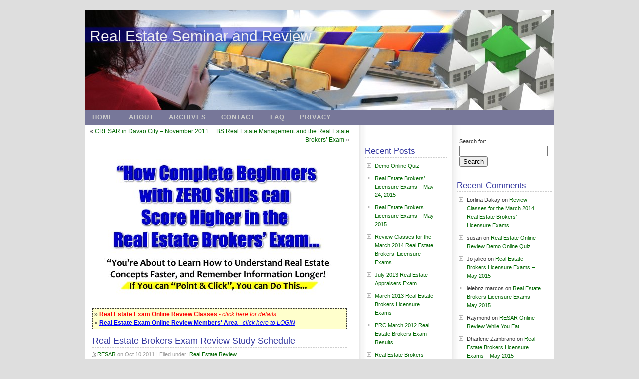

--- FILE ---
content_type: text/html; charset=UTF-8
request_url: http://www.realestateseminarandreview.com/archives/real-estate-brokers-exam-review-study-schedule/
body_size: 10312
content:
<!DOCTYPE html PUBLIC "-//W3C//DTD XHTML 1.0 Transitional//EN" "http://www.w3.org/TR/xhtml1/DTD/xhtml1-transitional.dtd">
<html xmlns="http://www.w3.org/1999/xhtml">
<head profile="http://gmpg.org/xfn/11">

<title>  Real Estate Brokers Exam Review Study Schedule - Real Estate Seminar and Review</title>

  	
<meta name="robots" content="index,follow"> 
	<meta http-equiv="Content-Type" content="text/html; charset=UTF-8" />
	<meta name="generator" content="WordPress 4.7.31" /> <!-- leave this for stats -->
	
	<link rel="stylesheet" href="http://www.realestateseminarandreview.com/cresr/wp-content/themes/nigarila/style.css" type="text/css" media="screen" />
	<link rel="alternate" type="application/rss+xml" title="RSS 2.0" href="http://www.realestateseminarandreview.com/feed/" />
	<link rel="alternate" type="text/xml" title="RSS .92" href="http://www.realestateseminarandreview.com/feed/rss/" />
	<link rel="alternate" type="application/atom+xml" title="Atom 0.3" href="http://www.realestateseminarandreview.com/feed/atom/" />
	<link rel="pingback" href="http://www.realestateseminarandreview.com/cresr/xmlrpc.php" />
		<link rel='dns-prefetch' href='//s.w.org' />
<link rel="alternate" type="application/rss+xml" title="Real Estate Seminar and Review &raquo; Real Estate Brokers Exam Review Study Schedule Comments Feed" href="http://www.realestateseminarandreview.com/archives/real-estate-brokers-exam-review-study-schedule/feed/" />
		<script type="text/javascript">
			window._wpemojiSettings = {"baseUrl":"https:\/\/s.w.org\/images\/core\/emoji\/2.2.1\/72x72\/","ext":".png","svgUrl":"https:\/\/s.w.org\/images\/core\/emoji\/2.2.1\/svg\/","svgExt":".svg","source":{"concatemoji":"http:\/\/www.realestateseminarandreview.com\/cresr\/wp-includes\/js\/wp-emoji-release.min.js?ver=4.7.31"}};
			!function(t,a,e){var r,n,i,o=a.createElement("canvas"),l=o.getContext&&o.getContext("2d");function c(t){var e=a.createElement("script");e.src=t,e.defer=e.type="text/javascript",a.getElementsByTagName("head")[0].appendChild(e)}for(i=Array("flag","emoji4"),e.supports={everything:!0,everythingExceptFlag:!0},n=0;n<i.length;n++)e.supports[i[n]]=function(t){var e,a=String.fromCharCode;if(!l||!l.fillText)return!1;switch(l.clearRect(0,0,o.width,o.height),l.textBaseline="top",l.font="600 32px Arial",t){case"flag":return(l.fillText(a(55356,56826,55356,56819),0,0),o.toDataURL().length<3e3)?!1:(l.clearRect(0,0,o.width,o.height),l.fillText(a(55356,57331,65039,8205,55356,57096),0,0),e=o.toDataURL(),l.clearRect(0,0,o.width,o.height),l.fillText(a(55356,57331,55356,57096),0,0),e!==o.toDataURL());case"emoji4":return l.fillText(a(55357,56425,55356,57341,8205,55357,56507),0,0),e=o.toDataURL(),l.clearRect(0,0,o.width,o.height),l.fillText(a(55357,56425,55356,57341,55357,56507),0,0),e!==o.toDataURL()}return!1}(i[n]),e.supports.everything=e.supports.everything&&e.supports[i[n]],"flag"!==i[n]&&(e.supports.everythingExceptFlag=e.supports.everythingExceptFlag&&e.supports[i[n]]);e.supports.everythingExceptFlag=e.supports.everythingExceptFlag&&!e.supports.flag,e.DOMReady=!1,e.readyCallback=function(){e.DOMReady=!0},e.supports.everything||(r=function(){e.readyCallback()},a.addEventListener?(a.addEventListener("DOMContentLoaded",r,!1),t.addEventListener("load",r,!1)):(t.attachEvent("onload",r),a.attachEvent("onreadystatechange",function(){"complete"===a.readyState&&e.readyCallback()})),(r=e.source||{}).concatemoji?c(r.concatemoji):r.wpemoji&&r.twemoji&&(c(r.twemoji),c(r.wpemoji)))}(window,document,window._wpemojiSettings);
		</script>
		<style type="text/css">
img.wp-smiley,
img.emoji {
	display: inline !important;
	border: none !important;
	box-shadow: none !important;
	height: 1em !important;
	width: 1em !important;
	margin: 0 .07em !important;
	vertical-align: -0.1em !important;
	background: none !important;
	padding: 0 !important;
}
</style>
<link rel='https://api.w.org/' href='http://www.realestateseminarandreview.com/wp-json/' />
<link rel="EditURI" type="application/rsd+xml" title="RSD" href="http://www.realestateseminarandreview.com/cresr/xmlrpc.php?rsd" />
<link rel="wlwmanifest" type="application/wlwmanifest+xml" href="http://www.realestateseminarandreview.com/cresr/wp-includes/wlwmanifest.xml" /> 
<link rel='prev' title='CRESAR in Davao City &#8211; November 2011' href='http://www.realestateseminarandreview.com/archives/cresar-in-davao-city-november-2011/' />
<link rel='next' title='BS Real Estate Management and the Real Estate Brokers&#8217; Exam' href='http://www.realestateseminarandreview.com/archives/bs-real-estate-management-and-the-real-estate-brokers-exam/' />
<link rel="canonical" href="http://www.realestateseminarandreview.com/archives/real-estate-brokers-exam-review-study-schedule/" />
<link rel='shortlink' href='http://www.realestateseminarandreview.com/?p=1410' />
<link rel="alternate" type="application/json+oembed" href="http://www.realestateseminarandreview.com/wp-json/oembed/1.0/embed?url=http%3A%2F%2Fwww.realestateseminarandreview.com%2Farchives%2Freal-estate-brokers-exam-review-study-schedule%2F" />
<link rel="alternate" type="text/xml+oembed" href="http://www.realestateseminarandreview.com/wp-json/oembed/1.0/embed?url=http%3A%2F%2Fwww.realestateseminarandreview.com%2Farchives%2Freal-estate-brokers-exam-review-study-schedule%2F&#038;format=xml" />
<meta name="description" content="Do you want to score higher in the Real Estate Brokers Exam? Here's a sample study schedule to help you ..." />
		<style type="text/css">.recentcomments a{display:inline !important;padding:0 !important;margin:0 !important;}</style>
		<style type="text/css">
#header {
	background: url(http://www.realestateseminarandreview.com/cresr/wp-content/uploads/2009/04/real-estate-seminar-review3.jpg) no-repeat;
}
#header h1 a
{
	color:#f0f0f0;
}
</style>
	</head>
<body>	
<div id="container3">
<div id="header">
  <h1><a href="http://www.realestateseminarandreview.com" title="Real Estate Seminar and Review">Real Estate Seminar and Review</a></h1>	
</div>
<ul id="navigation">
	<li ><a href="http://www.realestateseminarandreview.com" title="Home">Home</a></li>
	<li class="page_item page-item-2"><a href="http://www.realestateseminarandreview.com/about/">About</a></li>
<li class="page_item page-item-44"><a href="http://www.realestateseminarandreview.com/archives/">Archives</a></li>
<li class="page_item page-item-11"><a href="http://www.realestateseminarandreview.com/contact/">Contact</a></li>
<li class="page_item page-item-748"><a href="http://www.realestateseminarandreview.com/faq/">FAQ</a></li>
<li class="page_item page-item-13"><a href="http://www.realestateseminarandreview.com/privacy/">Privacy</a></li>
</ul>
	<div id="content">
	<div class="pagenav"><span class="navleft">&laquo; <a href="http://www.realestateseminarandreview.com/archives/cresar-in-davao-city-november-2011/" rel="prev">CRESAR in Davao City &#8211; November 2011</a></span><span class="navright"><a href="http://www.realestateseminarandreview.com/archives/bs-real-estate-management-and-the-real-estate-brokers-exam/" rel="next">BS Real Estate Management and the Real Estate Brokers&#8217; Exam</a> &raquo;</span></div>
			
		<div class="post">	

<img src="/real-estate-brokers-online-review.jpg" alt="Real Estate Brokers Online Review" width="500" height="300">

<div style="border: 1px dashed #333; background: #FFC; padding: 3px;">
&raquo; <a href="http://www.realestateseminarandreview.com/archives/real-estate-exam-online-review-classes/" style="color: red; text-decoration: underline;"><strong>Real Estate Exam Online Review Classes</strong> <em> - click here for details</em></a>...<br />&raquo; <a href="http://www.realestateseminarandreview.com/members/" style="color: blue; text-decoration: underline;"><strong>Real Estate Exam Online Review Members' Area</strong> <em> - click here to LOGIN</em></a>
</div>

			<h2 class="post-title"><a href="http://www.realestateseminarandreview.com/archives/real-estate-brokers-exam-review-study-schedule/" rel="bookmark" title="Permanent Link: Real Estate Brokers Exam Review Study Schedule">Real Estate Brokers Exam Review Study Schedule</a></h2>
			<p class="post-info"><em class="user"><a href="http://www.realestateseminarandreview.com/archives/author/admin/" title="Posts by RESAR" rel="author">RESAR</a></em> on <em>Oct 10 2011</em> | Filed under: <em><a href="http://www.realestateseminarandreview.com/archives/category/real-estate-review/" rel="category tag">Real Estate Review</a></em> </p>
			<div class="post-content">
				<p>Do you want to score higher in the Real Estate Brokers Exam? Here&#8217;s a sample study schedule to help you in your real estate broker&#8217;s exam review&#8230;</p>
<p><span id="more-1410"></span></p>
<p>1. Read all the materials at least 10 times. When you read, please take down notes.</p>
<p>2. Invest three (3) hours daily on your studies, so that you won&#8217;t cram at the last minute. Avoid studying more than four (4) hours daily, because it is not productive.</p>
<p>NOTE: Take frequent breaks. Do not study for 3 hours straight.</p>
<p>3. Take *each* online quiz at least two times each week. </p>
<p>4. In the month before the actual Real Estate Brokers&#8217; Exam month, take each online quiz four times each week.</p>
<p>5. In the face-to-face review, take down notes and ask your CRESAR speaker to clarify the things you did not understand.</p>
<p>6. Between today and the month of the REB Exam, please avoid watching TV. The sacrifice is worth it.</p>
<p>7. In the three days just before the REB Exams, please REST.</p>
<p>Ideally, as early as two months before the REB Exams, please get 7 hours of sleep daily. If, for example, you only got 6 hours of sleep the night before, try to sneak in two 30-minute naps during the day so that your DAILY total is 7 hours of sleep.</p>
<p>We&#8217;ve seen that when people take the review seriously, they are able to pass the REB Exam.</p>
<p>Here&#8217;s a <strong>sample</strong> weekly study schedule you can use when you review for the REB Exams over a period of 8 weeks (Total &#8211; 153 hours and 20 minutes):</p>
<p><img src="http://www.realestateseminarandreview.com/cresr/wp-content/uploads/2011/10/resar-study-schedule.png" alt="" title="RESAR Online Review Study Schedule" width="255" height="1017" class="aligncenter size-full wp-image-1412" srcset="http://www.realestateseminarandreview.com/cresr/wp-content/uploads/2011/10/resar-study-schedule.png 255w, http://www.realestateseminarandreview.com/cresr/wp-content/uploads/2011/10/resar-study-schedule-75x300.png 75w" sizes="(max-width: 255px) 100vw, 255px" /></p>
<p>The numbers above are in minutes.</p>
<p>In the table above, you&#8217;ll see that the recommended study time for Thursday is 200 minutes. Actually, if you listen to Audio 1 and read Reading 14 (Terminologies / Glossary) simultaneously, you can save 20 minutes and thus end up with a review time of 180 minutes for Thursday.</p>
<p>If you&#8217;re unable to set aside 3 hours a day for your studies, that simply means you will need to start studying earlier to avoid cramming at the last minute.</p>
<p><strong>For example, cut the schedule in half, but study over a 16-week period.</strong></p>
<p>Again, please take note that the above is just an <strong>EXAMPLE</strong>.</p>
<p>After all, not everyone will be aiming for the <strong>Top 10</strong>.</p>
<p>Just the same, we still encourage you to aim for a score high enough to make it to the Top 10.</p>
<p>That way, even if life&#8217;s emergencies interfere with your study schedule, you&#8217;ll still pass the Real Estate Brokers&#8217; Licensure Exams because you aimed high (and took action) right from the very beginning.</p>
								<p class="post-tags">
									</p>

<div align="center"><a href="http://www.realestateseminarandreview.com/archives/real-estate-exam-online-review-classes/"><img src="http://resarph.s3-ap-southeast-1.amazonaws.com/resar-online-review.jpg" width="500" height="375" alt="RESAR Online Review for Real Estate Brokers" border="0" class="shadow"></a></div>
				<p class="post-footer">
					<a href="http://www.realestateseminarandreview.com/archives/real-estate-brokers-exam-review-study-schedule/#comments">12 Comments &#187;</a>				</p>
			<!--
			<rdf:RDF xmlns:rdf="http://www.w3.org/1999/02/22-rdf-syntax-ns#"
			xmlns:dc="http://purl.org/dc/elements/1.1/"
			xmlns:trackback="http://madskills.com/public/xml/rss/module/trackback/">
		<rdf:Description rdf:about="http://www.realestateseminarandreview.com/archives/real-estate-brokers-exam-review-study-schedule/"
    dc:identifier="http://www.realestateseminarandreview.com/archives/real-estate-brokers-exam-review-study-schedule/"
    dc:title="Real Estate Brokers Exam Review Study Schedule"
    trackback:ping="http://www.realestateseminarandreview.com/archives/real-estate-brokers-exam-review-study-schedule/trackback/" />
</rdf:RDF>			-->
		</div>
		
<!-- You can start editing here. -->

	<h3 id="comments">12 Responses to &#8220;Real Estate Brokers Exam Review Study Schedule&#8221;</h3> 

	<ol class="commentlist">
						<li class="alt " id="comment-9435">
			<div class="cmtinfo"><em> on 17 Jul 2013 at 12:25 pm <small class="commentmetadata"><a href="#comment-9435" title=""><span class="commentnum">1</span></a></small></em><cite>mike</cite></div>
						
			<p>Where can i attend seminar if i want to be a license real estate broker? thanks.</p>
<p>[From the Admin] Good morning! Some of the review classes (for the Real Estate Brokers&#8217; Exam) are held in Makati or Cubao. For more info, please send email to <strong><a href="mailto:REBReviewClass@aweber.com">REBReviewClass@aweber.com</a></strong></p>
<p>Thank you!</p>
						
		</li>

	
					<li class=" " id="comment-2500">
			<div class="cmtinfo"><em> on 25 May 2012 at 10:12 pm <small class="commentmetadata"><a href="#comment-2500" title=""><span class="commentnum">2</span></a></small></em><cite>merwin</cite></div>
						
			<p>when is the next real estate brokers exam?! thanks.</p>
<p>[From RESAR] We haven&#8217;t seen any offical PRC announcement yet. In the past, the REB Exams were held in March 2011 and March 2012. Thanks!</p>
						
		</li>

	
					<li class="alt " id="comment-2499">
			<div class="cmtinfo"><em> on 25 May 2012 at 10:11 pm <small class="commentmetadata"><a href="#comment-2499" title=""><span class="commentnum">3</span></a></small></em><cite>merwin</cite></div>
						
			<p>when is the next real estate brokers exams?thanks!</p>
<p>[From RESAR] While the past 2 REB Exams were held in March 2011 and March 2012, we are waiting for the Official 2013 Schedule of Exams of the PRC. Thanks.</p>
						
		</li>

	
					<li class=" " id="comment-2374">
			<div class="cmtinfo"><em> on 04 Mar 2012 at 5:05 pm <small class="commentmetadata"><a href="#comment-2374" title=""><span class="commentnum">4</span></a></small></em><cite>Cristina Caparas</cite></div>
						
			<p>please send me an email.. how to start my online review.</p>
<div style="color: green;"><strong>[From the Admin]</strong> Hello! You will find the information on this webpage:</p>
<p><a href="http://www.realestateseminarandreview.com/archives/real-estate-exam-online-review-classes/" rel="nofollow">http://www.realestateseminarandreview.com/archives/real-estate-exam-online-review-classes/</a></p>
<p>On that page, please join the RESAR Online Review Announcement List.</p>
<p>Thank you.
</p></div>
						
		</li>

	
					<li class="alt " id="comment-2352">
			<div class="cmtinfo"><em> on 13 Feb 2012 at 4:26 pm <small class="commentmetadata"><a href="#comment-2352" title=""><span class="commentnum">5</span></a></small></em><cite>Riza</cite></div>
						
			<p>Do you conduct reviews in Cebu? pls let me know? Thanks.</p>
<div style="color: green;"><strong>[From the Admin]</strong> Hi! If ever we hear of face-to-face Real Estate Broker Exam review classes news and updates, we will announce it via the mailing list which you can join by simply sending an email to:</p>
<p><a href="mailto:REBReviewClass@aweber.com">REBReviewClass@aweber.com</a></p>
<p>Thanks!
</p></div>
						
		</li>

	
					<li class=" " id="comment-2277">
			<div class="cmtinfo"><em> on 06 Jan 2012 at 11:53 pm <small class="commentmetadata"><a href="#comment-2277" title=""><span class="commentnum">6</span></a></small></em><cite>Clifford</cite></div>
						
			<p>Do you have a review program conducted in makati and kindly furnish me a copy of the sched and how to contact your office. Thank you!</p>
<div style="color: green;"><strong>[From the Admin]</strong> Hello! Please send email to:</p>
<p><a href="mailto:REBReviewClass@aweber.com">REBReviewClass@aweber.com</a></p>
<p>Thanks!
</p></div>
						
		</li>

	
					<li class="alt " id="comment-2187">
			<div class="cmtinfo"><em> on 07 Dec 2011 at 8:45 pm <small class="commentmetadata"><a href="#comment-2187" title=""><span class="commentnum">7</span></a></small></em><cite>jane</cite></div>
						
			<p>Hi sir do you have a 120 review sched every weekends, and do you know the tel# of PRC. thank you.</p>
<div style="color: green;"><strong>[From the Admin]</strong> Hello! For more information about face-to-face Real Estate Brokers&#8217; Exam review classes, please send email to:</p>
<p><a href="mailto:REBReviewClass@aweber.com" rel="nofollow">REBReviewClass@aweber.com</a></p>
<p>Here&#8217;s the contact info of the PRC (based on their website):</p>
<p>PRC General Inquiries<br />
Telephone Number: (632) <strong>7368018</strong></p>
<p>Thanks!
</p></div>
						
		</li>

	
					<li class=" " id="comment-2180">
			<div class="cmtinfo"><em> on 06 Dec 2011 at 1:42 pm <small class="commentmetadata"><a href="#comment-2180" title=""><span class="commentnum">8</span></a></small></em><cite>lin</cite></div>
						
			<p>i finished 120 units in real estate appraiser course. can i used that certificate to take the REB exam,,</p>
<div style="color: green;"><strong>[From the Admin]</strong> Hi! The topics are different. We highly encourage you, however, to get in touch with the PRC and find out from them if they are willing to issue you an Examination Permit for the upcoming March 18, 2012 Real Estate Brokers&#8217; Licensure Exams, based on your Certificate of Attendance in the Real Estate Appraisers&#8217; review. Thanks!</div>
						
		</li>

	
					<li class="alt " id="comment-2174">
			<div class="cmtinfo"><em> on 04 Dec 2011 at 10:50 pm <small class="commentmetadata"><a href="#comment-2174" title=""><span class="commentnum">9</span></a></small></em><cite>john</cite></div>
						
			<p>Hi sir do you any review centers who offer reviews starting dec 2012 or do you have review classes starting dec. how much does 10k is enough for 120 hrs review please advice really want to be a broker been reading and reviewing for the past 10 months both right now dont have the budget for the review.thanks sir</p>
<div style="color: green;"><strong>[From the Admin]</strong> Hello! From what we&#8217;ve seen, there are 60-hour review classes (face-to-face Comprehensive Real Estate Seminar and Review or CRESAR) that cost P10,000.</p>
<p>For details, please send email to:</p>
<p><a href="mailto:REBReviewClass@aweber.com" rel="nofollow">REBReviewClass@aweber.com</a></p>
<p>Thanks!
</p></div>
						
		</li>

	
					<li class=" " id="comment-2070">
			<div class="cmtinfo"><em> on 08 Nov 2011 at 2:13 pm <small class="commentmetadata"><a href="#comment-2070" title=""><span class="commentnum">10</span></a></small></em><cite>erl</cite></div>
						
			<p>Hi admin,</p>
<p>I&#8217;m a real estate consultant for less than a 2 yrs and a graduate of BSBA. I&#8217;m worried that I won&#8217;t qualify because it says that there is a required year of experience in this field for me to take the exam and get a license. Is that true? Then the 60/60 hour. Will my job as a real estate consultant pass as an OJT. Just like to confirm all of this. Thank you</p>
<div style="color: green;"><strong>[From the Admin]</strong> No, there&#8217;s no required work experience. If you can get a notarized certification from your real estate property developer or licensed real estate brokers regarding your 60 hours OJT, that will help serve as proof that you have earned 60 units (out of the required 120 units) in real estate subjects. Thanks!</div>
						
		</li>

	
					<li class="alt " id="comment-2069">
			<div class="cmtinfo"><em> on 08 Nov 2011 at 3:52 am <small class="commentmetadata"><a href="#comment-2069" title=""><span class="commentnum">11</span></a></small></em><cite>madeilyn</cite></div>
						
			<p>i am from santiago city, i just wish to inquire about any schedule of review/seminars somewhere in the North&#8230;.. i am planning to venture into real estate and qulaify myself&#8230;</p>
<p>thank you so much for the repsonse&#8230;</p>
<div style="color: green;"><strong>[From the Admin]</strong> Hi! If ever we hear of CRESARs in the North, we will publish the info online. Thanks!</div>
						
		</li>

	
					<li class=" " id="comment-1956">
			<div class="cmtinfo"><em> on 13 Oct 2011 at 9:13 am <small class="commentmetadata"><a href="#comment-1956" title=""><span class="commentnum">12</span></a></small></em><cite>jm</cite></div>
						
			<p>hi admin,</p>
<p>Thanks for the tips on how to pass the board exam and study guides.I would like to ask why some review center offers only 60 hours compare to 120 hours being offered by the other review center for the Real Estate Broker Exam.</p>
<p>1) What is the exact number of hours prescribed by the PRC?</p>
<p>2) Will there be a problem if I only take 60 hours review instead of the 120 hours review? What happened to the previous applicant<br />
who had  60 hrs of review?</p>
<p>Thank you and God bless,</p>
<div style="color: green;"><strong>[From the Admin]</strong> Hello! The requirement is 120 hours. You may earn those 120 hours using any of the following options:</p>
<p>Option 1: 120 hours via CRESAR<br />
Option 2: 60 hours via CRESAR + 60 hours On-The-Job Training (OJT)</p>
<p>If you opt for a 60-hour CRESAR just make sure you&#8217;re able to get into a 60-hour OJT program.</p>
<p>If you go for a 60-hour CRESAR and then are unable to apply for a 60-hour OJT, then enroll in another 60-hour CRESAR to complete the 120-hour requirement.</p>
<p>Thanks!
</p></div>
						
		</li>

	
	
	</ol>

 <div class="post-content">
<p>
	<span class="trackback"><a title="Trackback URI" href="http://www.realestateseminarandreview.com/archives/real-estate-brokers-exam-review-study-schedule/trackback/">Trackback URI</a></span> | 
	<span class="feed"><a href="http://www.realestateseminarandreview.com/archives/real-estate-brokers-exam-review-study-schedule/feed/">Comments RSS</a></span>
</p>
</div>


<h3 id="respond">Leave a Reply</h3>


<form action="http://www.realestateseminarandreview.com/cresr/wp-comments-post.php" method="post" id="commentform">


<p><input class="textbox" type="text" name="author" id="author" value="" size="22" tabindex="1" />
<label for="author"><small>Name (required)</small></label></p>

<p><input class="textbox" type="text" name="email" id="email" value="" size="22" tabindex="2" />
<label for="email"><small>Mail (hidden) (required)</small></label></p>

<p><input disabled class="textbox" type="text" name="url" id="url" value="" size="22" tabindex="3" />
<label for="url"><small>Website</small></label></p>


<!--<p><small><strong>XHTML:</strong> You can use these tags: &lt;a href=&quot;&quot; title=&quot;&quot;&gt; &lt;abbr title=&quot;&quot;&gt; &lt;acronym title=&quot;&quot;&gt; &lt;b&gt; &lt;blockquote cite=&quot;&quot;&gt; &lt;cite&gt; &lt;code&gt; &lt;del datetime=&quot;&quot;&gt; &lt;em&gt; &lt;i&gt; &lt;q cite=&quot;&quot;&gt; &lt;s&gt; &lt;strike&gt; &lt;strong&gt; </small></p>-->

<p><textarea name="comment" id="comment" cols="100%" rows="10" tabindex="4"></textarea></p>

<p><input name="submit" type="submit" id="submit" tabindex="5" value="Submit Comment" />
<input type="hidden" name="comment_post_ID" value="1410" />
</p>
<p style="display: none;"><input type="hidden" id="akismet_comment_nonce" name="akismet_comment_nonce" value="175526b571" /></p><p style="display: none;"><input type="hidden" id="ak_js" name="ak_js" value="54"/></p>
</form>


		
	</div>
		
</div>
<div id="sidebar">
			
		
<div id="sideone">
			
					<h3>Recent Posts</h3>		<ul>
					<li>
				<a href="http://www.realestateseminarandreview.com/archives/demo-online-quiz/">Demo Online Quiz</a>
						</li>
					<li>
				<a href="http://www.realestateseminarandreview.com/archives/real-estate-brokers-licensure-exams-may-24-2015/">Real Estate Brokers&#8217; Licensure Exams &#8211; May 24, 2015</a>
						</li>
					<li>
				<a href="http://www.realestateseminarandreview.com/archives/real-estate-brokers-licensure-exams-may-2015/">Real Estate Brokers Licensure Exams &#8211; May 2015</a>
						</li>
					<li>
				<a href="http://www.realestateseminarandreview.com/archives/review-classes-for-the-march-2014-real-estate-brokers-licensure-exams/">Review Classes for the March 2014 Real Estate Brokers&#8217; Licensure Exams</a>
						</li>
					<li>
				<a href="http://www.realestateseminarandreview.com/archives/july-2013-real-estate-appraisers-exam/">July 2013 Real Estate Appraisers Exam</a>
						</li>
					<li>
				<a href="http://www.realestateseminarandreview.com/archives/march-2013-real-estate-brokers-licensure-exams/">March 2013 Real Estate Brokers Licensure Exams</a>
						</li>
					<li>
				<a href="http://www.realestateseminarandreview.com/archives/prc-march-2012-real-estate-brokers-exam-results/">PRC March 2012 Real Estate Brokers Exam Results</a>
						</li>
					<li>
				<a href="http://www.realestateseminarandreview.com/archives/real-estate-brokers-exam-march-18-2012/">Real Estate Brokers Exam &#8211; March 18, 2012</a>
						</li>
					<li>
				<a href="http://www.realestateseminarandreview.com/archives/prc-licensure-exam-requirements/">PRC Licensure Exam Requirements</a>
						</li>
					<li>
				<a href="http://www.realestateseminarandreview.com/archives/real-estate-brokers-exam-review-classes-february-2012/">Real Estate Brokers Exam Review Classes &#8211; February 2012</a>
						</li>
					<li>
				<a href="http://www.realestateseminarandreview.com/archives/real-estate-appraisers-exam-review-class-schedules/">Real Estate Appraisers Exam Review Class Schedules</a>
						</li>
					<li>
				<a href="http://www.realestateseminarandreview.com/archives/bs-real-estate-management-and-the-real-estate-brokers-exam/">BS Real Estate Management and the Real Estate Brokers&#8217; Exam</a>
						</li>
					<li>
				<a href="http://www.realestateseminarandreview.com/archives/real-estate-brokers-exam-review-study-schedule/">Real Estate Brokers Exam Review Study Schedule</a>
						</li>
					<li>
				<a href="http://www.realestateseminarandreview.com/archives/cresar-in-davao-city-november-2011/">CRESAR in Davao City &#8211; November 2011</a>
						</li>
					<li>
				<a href="http://www.realestateseminarandreview.com/archives/real-estate-brokers-exam-review-breakdown-of-120-hours/">Real Estate Brokers Exam Review Breakdown of 120 Hours</a>
						</li>
				</ul>
				<h3>Categories</h3>		<ul>
	<li class="cat-item cat-item-20"><a href="http://www.realestateseminarandreview.com/archives/category/general/" >General</a>
</li>
	<li class="cat-item cat-item-8"><a href="http://www.realestateseminarandreview.com/archives/category/news/" >News</a>
</li>
	<li class="cat-item cat-item-37"><a href="http://www.realestateseminarandreview.com/archives/category/real-estate-appraisers-exam/" >Real Estate Appraisers Exam</a>
</li>
	<li class="cat-item cat-item-11"><a href="http://www.realestateseminarandreview.com/archives/category/real-estate-brokers-exam/" >Real Estate Brokers&#039; Exam</a>
</li>
	<li class="cat-item cat-item-27"><a href="http://www.realestateseminarandreview.com/archives/category/real-estate-marketing/" >Real Estate Marketing</a>
</li>
	<li class="cat-item cat-item-1"><a href="http://www.realestateseminarandreview.com/archives/category/real-estate-review/" >Real Estate Review</a>
</li>
	<li class="cat-item cat-item-3"><a href="http://www.realestateseminarandreview.com/archives/category/real-estate-seminar-tips/" >Real Estate Seminar Tips</a>
</li>
		</ul>
</div>
		
	<div id="sidetwo">
		  <form role="search" method="get" id="searchform" class="searchform" action="http://www.realestateseminarandreview.com/">
				<div>
					<label class="screen-reader-text" for="s">Search for:</label>
					<input type="text" value="" name="s" id="s" />
					<input type="submit" id="searchsubmit" value="Search" />
				</div>
			</form><h3>Recent Comments</h3><ul id="recentcomments"><li class="recentcomments"><span class="comment-author-link">Lorlina Dakay</span> on <a href="http://www.realestateseminarandreview.com/archives/review-classes-for-the-march-2014-real-estate-brokers-licensure-exams/comment-page-1/#comment-117024">Review Classes for the March 2014 Real Estate Brokers&#8217; Licensure Exams</a></li><li class="recentcomments"><span class="comment-author-link">susan</span> on <a href="http://www.realestateseminarandreview.com/archives/real-estate-online-review-demo-online-quiz/comment-page-1/#comment-116266">Real Estate Online Review Demo Online Quiz</a></li><li class="recentcomments"><span class="comment-author-link">Jo jalico</span> on <a href="http://www.realestateseminarandreview.com/archives/real-estate-brokers-licensure-exams-may-2015/comment-page-1/#comment-115884">Real Estate Brokers Licensure Exams &#8211; May 2015</a></li><li class="recentcomments"><span class="comment-author-link">leiebnz marcos</span> on <a href="http://www.realestateseminarandreview.com/archives/real-estate-brokers-licensure-exams-may-2015/comment-page-1/#comment-115696">Real Estate Brokers Licensure Exams &#8211; May 2015</a></li><li class="recentcomments"><span class="comment-author-link">Raymond</span> on <a href="http://www.realestateseminarandreview.com/archives/resar-online-review-while-you-eat/comment-page-1/#comment-114459">RESAR Online Review While You Eat</a></li><li class="recentcomments"><span class="comment-author-link">Dharlene Zambrano</span> on <a href="http://www.realestateseminarandreview.com/archives/real-estate-brokers-licensure-exams-may-2015/comment-page-1/#comment-113813">Real Estate Brokers Licensure Exams &#8211; May 2015</a></li><li class="recentcomments"><span class="comment-author-link">rey soliva</span> on <a href="http://www.realestateseminarandreview.com/archives/prc-licensure-exam-requirements/comment-page-3/#comment-111660">PRC Licensure Exam Requirements</a></li><li class="recentcomments"><span class="comment-author-link">MAY LOPEZ</span> on <a href="http://www.realestateseminarandreview.com/archives/real-estate-brokers-licensure-exams-may-2015/comment-page-1/#comment-109867">Real Estate Brokers Licensure Exams &#8211; May 2015</a></li><li class="recentcomments"><span class="comment-author-link">Deordz</span> on <a href="http://www.realestateseminarandreview.com/archives/real-estate-exam-online-review-classes/comment-page-4/#comment-109615">Real Estate Exam Online Review Classes</a></li><li class="recentcomments"><span class="comment-author-link">Quennie</span> on <a href="http://www.realestateseminarandreview.com/archives/real-estate-brokers-licensure-exams-may-2015/comment-page-1/#comment-105791">Real Estate Brokers Licensure Exams &#8211; May 2015</a></li><li class="recentcomments"><span class="comment-author-link">May Ann Fajardo</span> on <a href="http://www.realestateseminarandreview.com/archives/real-estate-brokers-licensure-exams-may-2015/comment-page-1/#comment-105625">Real Estate Brokers Licensure Exams &#8211; May 2015</a></li><li class="recentcomments"><span class="comment-author-link">Cynthia</span> on <a href="http://www.realestateseminarandreview.com/archives/review-classes-for-the-march-2014-real-estate-brokers-licensure-exams/comment-page-1/#comment-10450">Review Classes for the March 2014 Real Estate Brokers&#8217; Licensure Exams</a></li><li class="recentcomments"><span class="comment-author-link">Krizel</span> on <a href="http://www.realestateseminarandreview.com/archives/bs-real-estate-management-and-the-real-estate-brokers-exam/comment-page-1/#comment-9659">BS Real Estate Management and the Real Estate Brokers&#8217; Exam</a></li><li class="recentcomments"><span class="comment-author-link">mike</span> on <a href="http://www.realestateseminarandreview.com/archives/real-estate-brokers-exam-review-study-schedule/comment-page-1/#comment-9435">Real Estate Brokers Exam Review Study Schedule</a></li><li class="recentcomments"><span class="comment-author-link">michelle</span> on <a href="http://www.realestateseminarandreview.com/archives/real-estate-online-review-feedback-joyce-fabello/comment-page-1/#comment-8680">Real Estate Online Review Feedback &#8211; Joyce Fabello</a></li></ul><h3>Pages</h3>		<ul>
			<li class="page_item page-item-2"><a href="http://www.realestateseminarandreview.com/about/">About</a></li>
<li class="page_item page-item-44"><a href="http://www.realestateseminarandreview.com/archives/">Archives</a></li>
<li class="page_item page-item-11"><a href="http://www.realestateseminarandreview.com/contact/">Contact</a></li>
<li class="page_item page-item-20"><a href="http://www.realestateseminarandreview.com/cresar/">CRESAR</a></li>
<li class="page_item page-item-748"><a href="http://www.realestateseminarandreview.com/faq/">FAQ</a></li>
<li class="page_item page-item-13"><a href="http://www.realestateseminarandreview.com/privacy/">Privacy</a></li>
<li class="page_item page-item-111 page_item_has_children"><a href="http://www.realestateseminarandreview.com/review-class-skeds/">Review Class Skeds</a>
<ul class='children'>
	<li class="page_item page-item-253"><a href="http://www.realestateseminarandreview.com/review-class-skeds/real-estate-online-review-confirmation/">Real Estate Online Review Confirmation</a></li>
	<li class="page_item page-item-251"><a href="http://www.realestateseminarandreview.com/review-class-skeds/real-estate-online-review-sign-up/">Real Estate Online Review Sign-Up</a></li>
	<li class="page_item page-item-113"><a href="http://www.realestateseminarandreview.com/review-class-skeds/real-estate-review-for-october-2009-exam/">Real Estate Review for October 2009 Exam</a></li>
</ul>
</li>
		</ul>
		<h3>Real Estate Resources</h3>			<div class="textwidget"><ul>
<li>CES Real Estate Academy</li>
<li><a href="http://www.realestatecpe.com/">Real Estate CPE Philippines</a></li>
<li><a href="http://urban-institute.blogspot.com/" rel="nofollow" target="_blank">Urban Institute of Real Estate and Construction</a></li>
<li><a href="http://www.foreclosurephilippines.com/" rel="nofollow" target="_blank">Foreclosure Philippines</a></li>
<li><a href="http://www.bir.gov.ph/zonalvalues/zonalvalues.htm" rel="nofollow" target="_blank">BIR Zonal Values</a></li>
</ul>

<a href="http://www.topblogs.com.ph/real-estate/" target="_blank"><img style="border:none" src="http://www.topblogs.com.ph/track_25816.gif" alt="Real Estate - Top Blogs Philippines" /></a>
</div>
		<h3>Tags</h3><div class="tagcloud"><a href='http://www.realestateseminarandreview.com/archives/tag/appraiser/' class='tag-link-23 tag-link-position-1' title='5 topics' style='font-size: 13.333333333333pt;'>appraiser</a>
<a href='http://www.realestateseminarandreview.com/archives/tag/appraisers/' class='tag-link-64 tag-link-position-2' title='1 topic' style='font-size: 8pt;'>appraisers</a>
<a href='http://www.realestateseminarandreview.com/archives/tag/atty-ariel-martinez/' class='tag-link-54 tag-link-position-3' title='1 topic' style='font-size: 8pt;'>Atty. Ariel Martinez</a>
<a href='http://www.realestateseminarandreview.com/archives/tag/blereb/' class='tag-link-63 tag-link-position-4' title='1 topic' style='font-size: 8pt;'>BLEREB</a>
<a href='http://www.realestateseminarandreview.com/archives/tag/board-exams/' class='tag-link-6 tag-link-position-5' title='3 topics' style='font-size: 11.333333333333pt;'>board exams</a>
<a href='http://www.realestateseminarandreview.com/archives/tag/board-of-real-estate-service/' class='tag-link-52 tag-link-position-6' title='1 topic' style='font-size: 8pt;'>Board of Real Estate Service</a>
<a href='http://www.realestateseminarandreview.com/archives/tag/cebu/' class='tag-link-31 tag-link-position-7' title='2 topics' style='font-size: 10pt;'>Cebu</a>
<a href='http://www.realestateseminarandreview.com/archives/tag/cesar-santos/' class='tag-link-43 tag-link-position-8' title='9 topics' style='font-size: 15.777777777778pt;'>Cesar Santos</a>
<a href='http://www.realestateseminarandreview.com/archives/tag/cgt/' class='tag-link-15 tag-link-position-9' title='2 topics' style='font-size: 10pt;'>CGT</a>
<a href='http://www.realestateseminarandreview.com/archives/tag/cpe/' class='tag-link-22 tag-link-position-10' title='16 topics' style='font-size: 18.333333333333pt;'>CPE</a>
<a href='http://www.realestateseminarandreview.com/archives/tag/creasar/' class='tag-link-34 tag-link-position-11' title='3 topics' style='font-size: 11.333333333333pt;'>CREASAR</a>
<a href='http://www.realestateseminarandreview.com/archives/tag/creasat/' class='tag-link-56 tag-link-position-12' title='4 topics' style='font-size: 12.444444444444pt;'>CREASAT</a>
<a href='http://www.realestateseminarandreview.com/archives/tag/cres/' class='tag-link-53 tag-link-position-13' title='5 topics' style='font-size: 13.333333333333pt;'>CRES</a>
<a href='http://www.realestateseminarandreview.com/archives/tag/cresar/' class='tag-link-30 tag-link-position-14' title='32 topics' style='font-size: 21.555555555556pt;'>CRESAR</a>
<a href='http://www.realestateseminarandreview.com/archives/tag/cresr/' class='tag-link-33 tag-link-position-15' title='30 topics' style='font-size: 21.222222222222pt;'>CRESR</a>
<a href='http://www.realestateseminarandreview.com/archives/tag/cwt/' class='tag-link-13 tag-link-position-16' title='3 topics' style='font-size: 11.333333333333pt;'>CWT</a>
<a href='http://www.realestateseminarandreview.com/archives/tag/dst/' class='tag-link-14 tag-link-position-17' title='2 topics' style='font-size: 10pt;'>DST</a>
<a href='http://www.realestateseminarandreview.com/archives/tag/due-dates/' class='tag-link-4 tag-link-position-18' title='1 topic' style='font-size: 8pt;'>due dates</a>
<a href='http://www.realestateseminarandreview.com/archives/tag/eduardo-ong/' class='tag-link-51 tag-link-position-19' title='1 topic' style='font-size: 8pt;'>Eduardo Ong</a>
<a href='http://www.realestateseminarandreview.com/archives/tag/irr/' class='tag-link-24 tag-link-position-20' title='19 topics' style='font-size: 19.111111111111pt;'>IRR</a>
<a href='http://www.realestateseminarandreview.com/archives/tag/makati/' class='tag-link-40 tag-link-position-21' title='10 topics' style='font-size: 16.222222222222pt;'>Makati</a>
<a href='http://www.realestateseminarandreview.com/archives/tag/mandaluyong/' class='tag-link-48 tag-link-position-22' title='1 topic' style='font-size: 8pt;'>Mandaluyong</a>
<a href='http://www.realestateseminarandreview.com/archives/tag/mock-exam/' class='tag-link-60 tag-link-position-23' title='1 topic' style='font-size: 8pt;'>mock exam</a>
<a href='http://www.realestateseminarandreview.com/archives/tag/online-review/' class='tag-link-32 tag-link-position-24' title='2 topics' style='font-size: 10pt;'>online review</a>
<a href='http://www.realestateseminarandreview.com/archives/tag/ortigas/' class='tag-link-49 tag-link-position-25' title='2 topics' style='font-size: 10pt;'>Ortigas</a>
<a href='http://www.realestateseminarandreview.com/archives/tag/para/' class='tag-link-57 tag-link-position-26' title='1 topic' style='font-size: 8pt;'>PARA</a>
<a href='http://www.realestateseminarandreview.com/archives/tag/pareb/' class='tag-link-44 tag-link-position-27' title='2 topics' style='font-size: 10pt;'>PAREB</a>
<a href='http://www.realestateseminarandreview.com/archives/tag/pasig/' class='tag-link-45 tag-link-position-28' title='2 topics' style='font-size: 10pt;'>Pasig</a>
<a href='http://www.realestateseminarandreview.com/archives/tag/philippine-association-of-realty-appraisers/' class='tag-link-58 tag-link-position-29' title='1 topic' style='font-size: 8pt;'>Philippine Association of Realty Appraisers</a>
<a href='http://www.realestateseminarandreview.com/archives/tag/pmrb/' class='tag-link-46 tag-link-position-30' title='1 topic' style='font-size: 8pt;'>PMRB</a>
<a href='http://www.realestateseminarandreview.com/archives/tag/prb/' class='tag-link-55 tag-link-position-31' title='1 topic' style='font-size: 8pt;'>PRB</a>
<a href='http://www.realestateseminarandreview.com/archives/tag/prbres/' class='tag-link-50 tag-link-position-32' title='1 topic' style='font-size: 8pt;'>PRBRES</a>
<a href='http://www.realestateseminarandreview.com/archives/tag/prc/' class='tag-link-21 tag-link-position-33' title='24 topics' style='font-size: 20.222222222222pt;'>PRC</a>
<a href='http://www.realestateseminarandreview.com/archives/tag/quezon-city/' class='tag-link-42 tag-link-position-34' title='2 topics' style='font-size: 10pt;'>Quezon City</a>
<a href='http://www.realestateseminarandreview.com/archives/tag/ra-4726/' class='tag-link-18 tag-link-position-35' title='1 topic' style='font-size: 8pt;'>RA 4726</a>
<a href='http://www.realestateseminarandreview.com/archives/tag/ra-9646/' class='tag-link-25 tag-link-position-36' title='13 topics' style='font-size: 17.444444444444pt;'>RA 9646</a>
<a href='http://www.realestateseminarandreview.com/archives/tag/real-estate-appraisers-exam/' class='tag-link-67 tag-link-position-37' title='7 topics' style='font-size: 14.666666666667pt;'>Real Estate Appraisers Exam</a>
<a href='http://www.realestateseminarandreview.com/archives/tag/real-estate-brokers-exam-2/' class='tag-link-66 tag-link-position-38' title='1 topic' style='font-size: 8pt;'>Real Estate Brokers Exam</a>
<a href='http://www.realestateseminarandreview.com/archives/tag/renewal/' class='tag-link-65 tag-link-position-39' title='1 topic' style='font-size: 8pt;'>renewal</a>
<a href='http://www.realestateseminarandreview.com/archives/tag/rent/' class='tag-link-9 tag-link-position-40' title='1 topic' style='font-size: 8pt;'>rent</a>
<a href='http://www.realestateseminarandreview.com/archives/tag/resa/' class='tag-link-19 tag-link-position-41' title='35 topics' style='font-size: 22pt;'>RESA</a>
<a href='http://www.realestateseminarandreview.com/archives/tag/rurban/' class='tag-link-61 tag-link-position-42' title='1 topic' style='font-size: 8pt;'>RURBAN</a>
<a href='http://www.realestateseminarandreview.com/archives/tag/san-juan/' class='tag-link-47 tag-link-position-43' title='1 topic' style='font-size: 8pt;'>San Juan</a>
<a href='http://www.realestateseminarandreview.com/archives/tag/taxes/' class='tag-link-7 tag-link-position-44' title='2 topics' style='font-size: 10pt;'>taxes</a>
<a href='http://www.realestateseminarandreview.com/archives/tag/tos/' class='tag-link-62 tag-link-position-45' title='1 topic' style='font-size: 8pt;'>TOS</a></div>
</div>	
</div><div id="footer">
	<ul>
		<li class="feed"><a href="http://www.realestateseminarandreview.com/archives/real-estate-exam-online-review-classes/">Real Estate Exam Online Review - Enroll Today!</a></li>
	</ul>
		<strong><a href="http://www.realestateseminarandreview.com/">RealEstateSeminarAndReview.com</a></strong> &copy; 2026 All Rights Reserved. <strong>DISCLAIMER:</strong> The contents of this website are for information purposes only. Readers of this site assume all risks for its use. RealEstateSeminarAndReview.com assumes no responsibility for such use. For more information please contact your Philippine Lawyer or a Licensed Real Estate Broker.				
</div>
</div>
<!-- Powered by WPtouch: 3.8.8 --><script type='text/javascript' src='http://www.realestateseminarandreview.com/cresr/wp-content/plugins/akismet/_inc/form.js?ver=3.1.5'></script>
<script type='text/javascript' src='http://www.realestateseminarandreview.com/cresr/wp-includes/js/wp-embed.min.js?ver=4.7.31'></script>

</body>
</html>


--- FILE ---
content_type: text/css
request_url: http://www.realestateseminarandreview.com/cresr/wp-content/themes/nigarila/style.css
body_size: 2651
content:
/*  
Theme Name: NigaRila
Description: <a href="http://wpthemeshop.com/premium-themes/nigarila/" title="NigaRila" target="_blank">Nigarila</a> is a Premium 3-Column WordPress Theme created by <strong>Sadish</strong>, with many useful features.
Version: 1.5
Author: WP ThemeShop
Author URI: http://wpthemeshop.com
*/

/* Common Elements */

a:link, a:visited {
color: #006600;
text-decoration:none;
}
a:hover, a:active {
color: #009900;
text-decoration:none;
border-bottom:1px solid;
}
blockquote
{
	color:#666;
	margin: 1em;
	padding: 0 0 10px 50px;
	background: url(img/blockquote.gif) no-repeat left top;	
}
img.shadow
{
	background:url(img/shadow.gif) no-repeat right bottom;
	padding:4px 10px 10px 4px;	
	border-top:#eee 1px solid;
	border-left:#eee 1px solid;	
}
a img.shadow 
{
	background:none;
	border:none;
	padding:0;
	background:url(img/shadow.gif) no-repeat right bottom;
	padding:4px 10px 10px 4px;	
	border-top:#eee 1px solid;
	border-left:#eee 1px solid;		
}
img.wp-smiley, img.noshadow, a img.noshadow, img, a img
{
	background:none;
	border:none;
	padding:0;
}
p img 
{
	max-width:100%;
}
fieldset 
{
	border:none;
}
ul, ol 
{
	margin:0.5em 0;
	padding:0.5em;
}
ul li 
{
	margin: 3px 15px;
	padding:0 0 5px;
	list-style-image:url(img/bullet.gif);
	line-height:1.6em;
}
ol 
{
    margin:1em 0 1em 2em;
    padding:0 1em;
}
ol li 
{
	margin:0;
	padding:0 0 5px;
	line-height:1.6em;
}
p 
{
	line-height: 1.6em;
	margin:0.5em 0;	
}
#content img.right 
{
	margin:5px;
	float:right;
}
#content img.left
{
	margin:5px;
	float:left;
}
img.profile
{
	background:none;
	padding:3px;
	margin:5px;
	float:left;
	border:#ccf 2px solid;
}
dl {
	margin:1em 0px;
}
dt 
{
	font-weight:bold;
}
dd 
{
	margin:0.5em 1em;
	padding:0;
}
.feed 
{
	list-style:none;
	margin:0;
	padding:0 0 3px 17px;
	background:url(img/feed.png) no-repeat left center;
}
.trackback
{
	margin:0;
	padding:0 0 3px 17px;
	background:url(img/trackback.gif) no-repeat left center;
}

/* 
and now onto the meat and potatoes... 
*/

/* General Configs */

body 
{
	margin:0;
	padding:0;	
	font-family: Verdana,Trebuchet MS, Helvetica, sans-serif;
	font-size:small;
	font-size: 0.76em;
	line-height: 1.4em;
	color: #333;
	background:#dedede;	
	text-align: center;
}
h1,h2,h3,h4,h5,h6 
{
	font-family: Lucida Grande, Georgia, Arial, Verdana, Helvetica, sans-serif;
	line-height:1.5em;	
	font-weight:normal;
	margin:0.25em 0 0;
	padding:0.2em 0 0;	
	color:#3539A0;	
}
h2, h3 
{
	font-size:1.5em;	
	border-bottom:#ccc 1px dashed;		
}
h4, h5, h6 
{
	font-size:1.3em;	
}
/* Header and Navigation */
#header 
{
	margin:0 auto;
	padding:0;
	height: 200px;	
	background:#16425f url(img/blueforest.jpg) no-repeat right top;
	width:940px;	
}
#header h1 
{
	margin:0px;
	padding: 30px 0 0 10px;
	font-size: 2.5em;
}
#header h1 a
{
	color:#f0f0f0;
}
ul#navigation {
	list-style:none;
	margin:0 auto;	
	padding:0;
	font-family:Arial,Georgia, Verdana, Serif;
	font-weight:bold;
	background:#779;
	text-transform:uppercase;
	height:30px;
	line-height:30px;	
	font-size:1.1em;
}

ul#navigation li 
{
	float:left;
  margin:0;
  padding:0;
  list-style:none;  
  white-space:nowrap;	
  background:none;	
}	

ul#navigation li a {
	 display:block;
  padding:4px 15px;
  text-transform:uppercase;
  letter-spacing:1px;
  border:none;
  color:#ccc;
  
}	
ul#navigation li a:hover,ul#navigation li a:active, #navigation li.current_page_item a
{
	color:#fff;
	background:#103863;	
}

/* Content Area*/
#container3 
{
	position:relative;	
	text-align: left;
	width: 940px;
	margin:20px auto;	
	font-size:1em;
	background:#fff url(img/container3.jpg) repeat-y right;
}
#container2 
{
	position:relative;	
	text-align: left;
	width: 940px;
	margin:20px auto;	
	font-size:1em;
	background:#fff url(img/container2.jpg) repeat-y right;
}

h2 a:link, h2 a:visited,h3 a:link, h3 a:visited  
{
	color:#3539A0;		
	text-decoration:none;
	border:none;
}
h2 a:hover, h2 a:active,h3 a:hover, h3 a:active
{
	color:#050970;		
	text-decoration:none;
	border-bottom:1px solid;
}
.note em 
{
	float:right;
	font-style:normal;
	font-weight:normal;
	font-family:Trebuchet MS, Verdana, Arial, Serif;
	margin:0;
	padding:0;
}
#content {
	float: left;
	padding: 0 0 20px 10px;
	margin: 0;
}
#container3 #content {
	width: 520px;
}
#container2 #content {
	width: 700px;
}
.post 
{
	margin:2em 0;
	padding:0 5px;	
}

.post-info
{
	font-size:0.9em;
	font-family:Verdana, Trebuchet MS, Arial, Serif;
	color:#999;		
}
.post-info em 
{
	font-style:normal;
}
.post-info em.user 
{
	background:url(img/author.gif) no-repeat left;
	padding-left:10px;
}
.post-content 
{
	margin:1em 0;
	padding:0 15px 0 0;		
}
.post-content a:link,.post-content a:visited 
{
	border-bottom:1px dashed;
}
.post-content a:hover,.post-content a:active
{
	border-bottom:1px solid;
}
.post-footer 
{
	margin:1em 0;
	color:#999;
	font-size:0.9em;
}
.pagenav 
{
	margin:0;
	padding:5px 0;
	text-align:right;
}
.pagenav .navleft 
{
	float:left;
	margin:0;
	padding:0;
}
/* Sidebar Area */
#sidebar 
{
	float: right; 
    padding-left:20px !important; 
    padding-left:5px; 
    padding-top:0px; 
    padding-bottom:5px;            	   
}
#container3 #sidebar 
{
	width: 389px; 
}
#container2 #sidebar 
{
	width: 200px; 
}
#sideone 
{
	float: left;
	margin:20px 0;
	padding:0 10px;
	width: 165px;	
}
#sidetwo 
{
	float: right;
	margin:20px 0;
	padding: 0 5px;
	width: 190px;	
}
#container2 #sidetwo 
{
	padding:20px 5px 10px 1px;
}
#sidebar ul, #sidebar form, #sidebar p
{
	margin:0px;
	padding:5px;	
	font-size:90%;		 	
}
#sidebar ol 
{
	font-size:90%;
}
.sidepost 
{
	border-top:#ccc 1px solid;
	border-bottom:#ccc 1px solid;
	background:#f9f9fc;	
	margin:0;
	padding:0;	
}
#sidebar h2, #sidebar h3
{
	margin:1em 0 0;	
	font-size:1.4em;	
	font-weight:normal;
}
#sidebar ul ul 
{
	margin:0;
	padding:0;
	background:none;
	font-size:100%;
}

#intro 
{
	margin:0 1px;
	padding:10px;
	border-bottom:#ccf 1px solid;
	background:#f9f9fc;	
}

/* Footer Area */
#footer 
{
	clear:both;	
	font-size:0.9em;
	margin:0 auto;
	padding:10px;
	height: 60px;
	width: 920px;
	background:#103863;
	color:#f0f8ff;	
}
#footer ul 
{
	float:right;
	width:20%;
	list-style:none;
	margin:0;
	padding:0;
}
#footer a:link,  #footer a:visited
{
	color:#da6;	
}
#footer a:hover , #footer a:active
{
	color:#fff;		
}
/* Comments Area */
#comments, #respond{
	margin: 2em 0 0 5px;
}
.commentlist 
{
	margin:10px;
	padding:10px 20px;
}
#commentform 
{
	margin:10px 0;
	padding:10px;
	background:#f0f0fc;
	border-top:#ddd 1px solid;
	border-bottom:#ddd 1px solid;
}
.commentnum 
{
	font-size:200%;
}
.commentlist {
	margin: 0;
	padding: 0;
	border-top:#ddd 1px solid;	
}
.commentlist li 
{
	list-style:none;
	margin: 0;
	padding:1em 1em 2em 1em;	
	border-bottom:#ddd 1px solid;	
}
.commentlist li.alt 
{
	background:#f9f9fc;	
}
.commentlist li.highlighted 
{
	border:#bdb76b 1px solid;	
}
.commentlist li .cmtinfo 
{
	font-size:1em;	
}
.commentlist li cite 
{
	font-style:normal;
	font-weight:bold;
}
.commentlist li .cmtinfo em 
{
	float:right;
	margin:0;
	padding:0;
	font-style:normal;
	font-size:0.9em;
	color:#999;
}
#comments 
{
	border-bottom:none;
}
input.textbox
{
	border:#ccc 1px solid;
	background:#fff url(img/shadow_top.gif) repeat-x top;
	font:1em Verdana, Arial, Serif;
	padding:2px;
	width:150px;
}
textarea{
	width: 90%;
	padding:5px;
	height: 20em;
	border: 1px solid #ccc;	
	background:#fff url(img/shadow_top.gif) repeat-x top;
	font:1em Verdana, Arial, Serif;
}
.textbox:focus, textarea:focus
{
	background:#fff url(img/shadow_top.gif) repeat-x top;
	border:#999 1px solid;
}
/* Misc */
.nocomments 
{
	font-size:0.9em;
	color:#999;
}
ul.authorposts
{
	margin:0;
	padding:0 2em;
}
ul.authorposts li
{
	margin:0;
	padding:5px;	
}
ul.authorposts li em 
{
	float:right;
	font-style:normal;
}
#content, #sideone, #sidetwo, .widget, #footer 
{
	overflow:hidden;
}

/* Footer Gray Box */
#footer-adcont
		{
			position:fixed;
			width:100%;
			bottom:0;
			left:0;
			z-index:999999999;
			text-align:center;
		}
		#footer-adcont img
		{
			border:0;
		}
		#footer-adcont #footer-adcont-bar
		{
			background:#000000; /*#464646;*/
			border-top:2px solid #000000;
			position:fixed;
			float:none;
			opacity:0.8;
			bottom:0;
			left:0;
			height:100px;
			width:100%;
		}
		#footer-adcont #footer-adcont-content
		{
			overflow:hidden;
			height:auto;
			width:100%;
			text-align:center;
			position:fixed;
			float:none;
			bottom:0;
			left:50%;
			margin-left:-495px;
		}
		#footer-adcont #footer-adcont-content.type-simple a
		{
			display:block;
			height:100%;
			min-height:auto;
			border:0;
			text-decoration:none;
		}
		#footer-adcont #footer-adcont-close
		{
			border:0;
			position:absolute;
			right:10px;
			bottom:11px;
			display:block;
			width:17px;
			height:17px;
		}	
